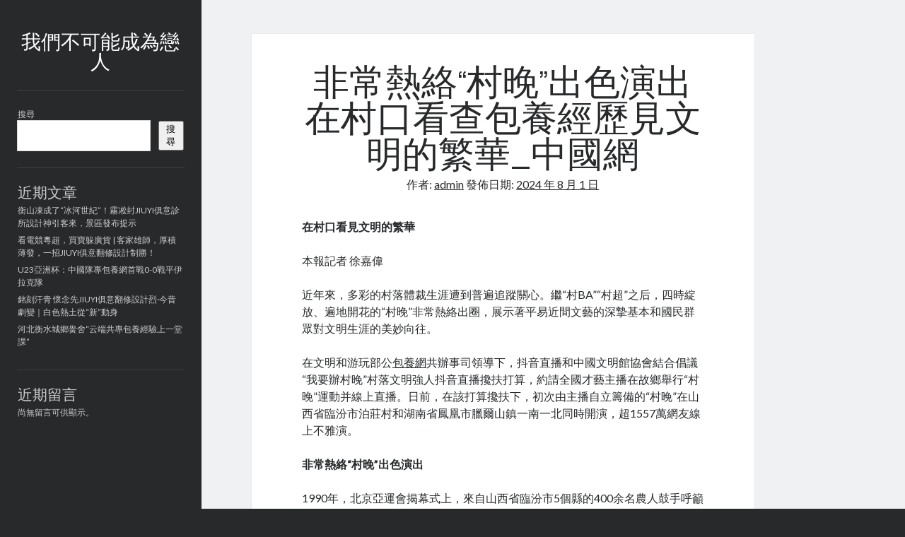

--- FILE ---
content_type: text/html; charset=UTF-8
request_url: https://gch.com.tw/%E9%9D%9E%E5%B8%B8%E7%86%B1%E7%B5%A1%E6%9D%91%E6%99%9A%E5%87%BA%E8%89%B2%E6%BC%94%E5%87%BA-%E5%9C%A8%E6%9D%91%E5%8F%A3%E7%9C%8B%E6%9F%A5%E5%8C%85%E9%A4%8A%E7%B6%93%E6%AD%B7%E8%A6%8B/
body_size: 47982
content:
<!DOCTYPE html>

<html lang="zh-TW">

<head>
	<title>非常熱絡“村晚”出色演出 在村口看查包養經歷見文明的繁華_中國網 &#8211; 我們不可能成為戀人</title>
<meta name='robots' content='max-image-preview:large' />
<meta charset="UTF-8" />
<meta name="viewport" content="width=device-width, initial-scale=1" />
<meta name="template" content="Author 1.56" />
<link rel='dns-prefetch' href='//fonts.googleapis.com' />
<link rel="alternate" type="application/rss+xml" title="訂閱《我們不可能成為戀人》&raquo; 資訊提供" href="https://gch.com.tw/feed/" />
<link rel="alternate" type="application/rss+xml" title="訂閱《我們不可能成為戀人》&raquo; 留言的資訊提供" href="https://gch.com.tw/comments/feed/" />
<link rel="alternate" type="application/rss+xml" title="訂閱《我們不可能成為戀人 》&raquo;〈非常熱絡“村晚”出色演出 在村口看查包養經歷見文明的繁華_中國網〉留言的資訊提供" href="https://gch.com.tw/%e9%9d%9e%e5%b8%b8%e7%86%b1%e7%b5%a1%e6%9d%91%e6%99%9a%e5%87%ba%e8%89%b2%e6%bc%94%e5%87%ba-%e5%9c%a8%e6%9d%91%e5%8f%a3%e7%9c%8b%e6%9f%a5%e5%8c%85%e9%a4%8a%e7%b6%93%e6%ad%b7%e8%a6%8b/feed/" />
<link rel="alternate" title="oEmbed (JSON)" type="application/json+oembed" href="https://gch.com.tw/wp-json/oembed/1.0/embed?url=https%3A%2F%2Fgch.com.tw%2F%25e9%259d%259e%25e5%25b8%25b8%25e7%2586%25b1%25e7%25b5%25a1%25e6%259d%2591%25e6%2599%259a%25e5%2587%25ba%25e8%2589%25b2%25e6%25bc%2594%25e5%2587%25ba-%25e5%259c%25a8%25e6%259d%2591%25e5%258f%25a3%25e7%259c%258b%25e6%259f%25a5%25e5%258c%2585%25e9%25a4%258a%25e7%25b6%2593%25e6%25ad%25b7%25e8%25a6%258b%2F" />
<link rel="alternate" title="oEmbed (XML)" type="text/xml+oembed" href="https://gch.com.tw/wp-json/oembed/1.0/embed?url=https%3A%2F%2Fgch.com.tw%2F%25e9%259d%259e%25e5%25b8%25b8%25e7%2586%25b1%25e7%25b5%25a1%25e6%259d%2591%25e6%2599%259a%25e5%2587%25ba%25e8%2589%25b2%25e6%25bc%2594%25e5%2587%25ba-%25e5%259c%25a8%25e6%259d%2591%25e5%258f%25a3%25e7%259c%258b%25e6%259f%25a5%25e5%258c%2585%25e9%25a4%258a%25e7%25b6%2593%25e6%25ad%25b7%25e8%25a6%258b%2F&#038;format=xml" />
<style id='wp-img-auto-sizes-contain-inline-css' type='text/css'>
img:is([sizes=auto i],[sizes^="auto," i]){contain-intrinsic-size:3000px 1500px}
/*# sourceURL=wp-img-auto-sizes-contain-inline-css */
</style>
<style id='wp-emoji-styles-inline-css' type='text/css'>

	img.wp-smiley, img.emoji {
		display: inline !important;
		border: none !important;
		box-shadow: none !important;
		height: 1em !important;
		width: 1em !important;
		margin: 0 0.07em !important;
		vertical-align: -0.1em !important;
		background: none !important;
		padding: 0 !important;
	}
/*# sourceURL=wp-emoji-styles-inline-css */
</style>
<style id='wp-block-library-inline-css' type='text/css'>
:root{--wp-block-synced-color:#7a00df;--wp-block-synced-color--rgb:122,0,223;--wp-bound-block-color:var(--wp-block-synced-color);--wp-editor-canvas-background:#ddd;--wp-admin-theme-color:#007cba;--wp-admin-theme-color--rgb:0,124,186;--wp-admin-theme-color-darker-10:#006ba1;--wp-admin-theme-color-darker-10--rgb:0,107,160.5;--wp-admin-theme-color-darker-20:#005a87;--wp-admin-theme-color-darker-20--rgb:0,90,135;--wp-admin-border-width-focus:2px}@media (min-resolution:192dpi){:root{--wp-admin-border-width-focus:1.5px}}.wp-element-button{cursor:pointer}:root .has-very-light-gray-background-color{background-color:#eee}:root .has-very-dark-gray-background-color{background-color:#313131}:root .has-very-light-gray-color{color:#eee}:root .has-very-dark-gray-color{color:#313131}:root .has-vivid-green-cyan-to-vivid-cyan-blue-gradient-background{background:linear-gradient(135deg,#00d084,#0693e3)}:root .has-purple-crush-gradient-background{background:linear-gradient(135deg,#34e2e4,#4721fb 50%,#ab1dfe)}:root .has-hazy-dawn-gradient-background{background:linear-gradient(135deg,#faaca8,#dad0ec)}:root .has-subdued-olive-gradient-background{background:linear-gradient(135deg,#fafae1,#67a671)}:root .has-atomic-cream-gradient-background{background:linear-gradient(135deg,#fdd79a,#004a59)}:root .has-nightshade-gradient-background{background:linear-gradient(135deg,#330968,#31cdcf)}:root .has-midnight-gradient-background{background:linear-gradient(135deg,#020381,#2874fc)}:root{--wp--preset--font-size--normal:16px;--wp--preset--font-size--huge:42px}.has-regular-font-size{font-size:1em}.has-larger-font-size{font-size:2.625em}.has-normal-font-size{font-size:var(--wp--preset--font-size--normal)}.has-huge-font-size{font-size:var(--wp--preset--font-size--huge)}.has-text-align-center{text-align:center}.has-text-align-left{text-align:left}.has-text-align-right{text-align:right}.has-fit-text{white-space:nowrap!important}#end-resizable-editor-section{display:none}.aligncenter{clear:both}.items-justified-left{justify-content:flex-start}.items-justified-center{justify-content:center}.items-justified-right{justify-content:flex-end}.items-justified-space-between{justify-content:space-between}.screen-reader-text{border:0;clip-path:inset(50%);height:1px;margin:-1px;overflow:hidden;padding:0;position:absolute;width:1px;word-wrap:normal!important}.screen-reader-text:focus{background-color:#ddd;clip-path:none;color:#444;display:block;font-size:1em;height:auto;left:5px;line-height:normal;padding:15px 23px 14px;text-decoration:none;top:5px;width:auto;z-index:100000}html :where(.has-border-color){border-style:solid}html :where([style*=border-top-color]){border-top-style:solid}html :where([style*=border-right-color]){border-right-style:solid}html :where([style*=border-bottom-color]){border-bottom-style:solid}html :where([style*=border-left-color]){border-left-style:solid}html :where([style*=border-width]){border-style:solid}html :where([style*=border-top-width]){border-top-style:solid}html :where([style*=border-right-width]){border-right-style:solid}html :where([style*=border-bottom-width]){border-bottom-style:solid}html :where([style*=border-left-width]){border-left-style:solid}html :where(img[class*=wp-image-]){height:auto;max-width:100%}:where(figure){margin:0 0 1em}html :where(.is-position-sticky){--wp-admin--admin-bar--position-offset:var(--wp-admin--admin-bar--height,0px)}@media screen and (max-width:600px){html :where(.is-position-sticky){--wp-admin--admin-bar--position-offset:0px}}

/*# sourceURL=wp-block-library-inline-css */
</style><style id='wp-block-heading-inline-css' type='text/css'>
h1:where(.wp-block-heading).has-background,h2:where(.wp-block-heading).has-background,h3:where(.wp-block-heading).has-background,h4:where(.wp-block-heading).has-background,h5:where(.wp-block-heading).has-background,h6:where(.wp-block-heading).has-background{padding:1.25em 2.375em}h1.has-text-align-left[style*=writing-mode]:where([style*=vertical-lr]),h1.has-text-align-right[style*=writing-mode]:where([style*=vertical-rl]),h2.has-text-align-left[style*=writing-mode]:where([style*=vertical-lr]),h2.has-text-align-right[style*=writing-mode]:where([style*=vertical-rl]),h3.has-text-align-left[style*=writing-mode]:where([style*=vertical-lr]),h3.has-text-align-right[style*=writing-mode]:where([style*=vertical-rl]),h4.has-text-align-left[style*=writing-mode]:where([style*=vertical-lr]),h4.has-text-align-right[style*=writing-mode]:where([style*=vertical-rl]),h5.has-text-align-left[style*=writing-mode]:where([style*=vertical-lr]),h5.has-text-align-right[style*=writing-mode]:where([style*=vertical-rl]),h6.has-text-align-left[style*=writing-mode]:where([style*=vertical-lr]),h6.has-text-align-right[style*=writing-mode]:where([style*=vertical-rl]){rotate:180deg}
/*# sourceURL=https://gch.com.tw/wp-includes/blocks/heading/style.min.css */
</style>
<style id='wp-block-latest-comments-inline-css' type='text/css'>
ol.wp-block-latest-comments{box-sizing:border-box;margin-left:0}:where(.wp-block-latest-comments:not([style*=line-height] .wp-block-latest-comments__comment)){line-height:1.1}:where(.wp-block-latest-comments:not([style*=line-height] .wp-block-latest-comments__comment-excerpt p)){line-height:1.8}.has-dates :where(.wp-block-latest-comments:not([style*=line-height])),.has-excerpts :where(.wp-block-latest-comments:not([style*=line-height])){line-height:1.5}.wp-block-latest-comments .wp-block-latest-comments{padding-left:0}.wp-block-latest-comments__comment{list-style:none;margin-bottom:1em}.has-avatars .wp-block-latest-comments__comment{list-style:none;min-height:2.25em}.has-avatars .wp-block-latest-comments__comment .wp-block-latest-comments__comment-excerpt,.has-avatars .wp-block-latest-comments__comment .wp-block-latest-comments__comment-meta{margin-left:3.25em}.wp-block-latest-comments__comment-excerpt p{font-size:.875em;margin:.36em 0 1.4em}.wp-block-latest-comments__comment-date{display:block;font-size:.75em}.wp-block-latest-comments .avatar,.wp-block-latest-comments__comment-avatar{border-radius:1.5em;display:block;float:left;height:2.5em;margin-right:.75em;width:2.5em}.wp-block-latest-comments[class*=-font-size] a,.wp-block-latest-comments[style*=font-size] a{font-size:inherit}
/*# sourceURL=https://gch.com.tw/wp-includes/blocks/latest-comments/style.min.css */
</style>
<style id='wp-block-latest-posts-inline-css' type='text/css'>
.wp-block-latest-posts{box-sizing:border-box}.wp-block-latest-posts.alignleft{margin-right:2em}.wp-block-latest-posts.alignright{margin-left:2em}.wp-block-latest-posts.wp-block-latest-posts__list{list-style:none}.wp-block-latest-posts.wp-block-latest-posts__list li{clear:both;overflow-wrap:break-word}.wp-block-latest-posts.is-grid{display:flex;flex-wrap:wrap}.wp-block-latest-posts.is-grid li{margin:0 1.25em 1.25em 0;width:100%}@media (min-width:600px){.wp-block-latest-posts.columns-2 li{width:calc(50% - .625em)}.wp-block-latest-posts.columns-2 li:nth-child(2n){margin-right:0}.wp-block-latest-posts.columns-3 li{width:calc(33.33333% - .83333em)}.wp-block-latest-posts.columns-3 li:nth-child(3n){margin-right:0}.wp-block-latest-posts.columns-4 li{width:calc(25% - .9375em)}.wp-block-latest-posts.columns-4 li:nth-child(4n){margin-right:0}.wp-block-latest-posts.columns-5 li{width:calc(20% - 1em)}.wp-block-latest-posts.columns-5 li:nth-child(5n){margin-right:0}.wp-block-latest-posts.columns-6 li{width:calc(16.66667% - 1.04167em)}.wp-block-latest-posts.columns-6 li:nth-child(6n){margin-right:0}}:root :where(.wp-block-latest-posts.is-grid){padding:0}:root :where(.wp-block-latest-posts.wp-block-latest-posts__list){padding-left:0}.wp-block-latest-posts__post-author,.wp-block-latest-posts__post-date{display:block;font-size:.8125em}.wp-block-latest-posts__post-excerpt,.wp-block-latest-posts__post-full-content{margin-bottom:1em;margin-top:.5em}.wp-block-latest-posts__featured-image a{display:inline-block}.wp-block-latest-posts__featured-image img{height:auto;max-width:100%;width:auto}.wp-block-latest-posts__featured-image.alignleft{float:left;margin-right:1em}.wp-block-latest-posts__featured-image.alignright{float:right;margin-left:1em}.wp-block-latest-posts__featured-image.aligncenter{margin-bottom:1em;text-align:center}
/*# sourceURL=https://gch.com.tw/wp-includes/blocks/latest-posts/style.min.css */
</style>
<style id='wp-block-search-inline-css' type='text/css'>
.wp-block-search__button{margin-left:10px;word-break:normal}.wp-block-search__button.has-icon{line-height:0}.wp-block-search__button svg{height:1.25em;min-height:24px;min-width:24px;width:1.25em;fill:currentColor;vertical-align:text-bottom}:where(.wp-block-search__button){border:1px solid #ccc;padding:6px 10px}.wp-block-search__inside-wrapper{display:flex;flex:auto;flex-wrap:nowrap;max-width:100%}.wp-block-search__label{width:100%}.wp-block-search.wp-block-search__button-only .wp-block-search__button{box-sizing:border-box;display:flex;flex-shrink:0;justify-content:center;margin-left:0;max-width:100%}.wp-block-search.wp-block-search__button-only .wp-block-search__inside-wrapper{min-width:0!important;transition-property:width}.wp-block-search.wp-block-search__button-only .wp-block-search__input{flex-basis:100%;transition-duration:.3s}.wp-block-search.wp-block-search__button-only.wp-block-search__searchfield-hidden,.wp-block-search.wp-block-search__button-only.wp-block-search__searchfield-hidden .wp-block-search__inside-wrapper{overflow:hidden}.wp-block-search.wp-block-search__button-only.wp-block-search__searchfield-hidden .wp-block-search__input{border-left-width:0!important;border-right-width:0!important;flex-basis:0;flex-grow:0;margin:0;min-width:0!important;padding-left:0!important;padding-right:0!important;width:0!important}:where(.wp-block-search__input){appearance:none;border:1px solid #949494;flex-grow:1;font-family:inherit;font-size:inherit;font-style:inherit;font-weight:inherit;letter-spacing:inherit;line-height:inherit;margin-left:0;margin-right:0;min-width:3rem;padding:8px;text-decoration:unset!important;text-transform:inherit}:where(.wp-block-search__button-inside .wp-block-search__inside-wrapper){background-color:#fff;border:1px solid #949494;box-sizing:border-box;padding:4px}:where(.wp-block-search__button-inside .wp-block-search__inside-wrapper) .wp-block-search__input{border:none;border-radius:0;padding:0 4px}:where(.wp-block-search__button-inside .wp-block-search__inside-wrapper) .wp-block-search__input:focus{outline:none}:where(.wp-block-search__button-inside .wp-block-search__inside-wrapper) :where(.wp-block-search__button){padding:4px 8px}.wp-block-search.aligncenter .wp-block-search__inside-wrapper{margin:auto}.wp-block[data-align=right] .wp-block-search.wp-block-search__button-only .wp-block-search__inside-wrapper{float:right}
/*# sourceURL=https://gch.com.tw/wp-includes/blocks/search/style.min.css */
</style>
<style id='wp-block-group-inline-css' type='text/css'>
.wp-block-group{box-sizing:border-box}:where(.wp-block-group.wp-block-group-is-layout-constrained){position:relative}
/*# sourceURL=https://gch.com.tw/wp-includes/blocks/group/style.min.css */
</style>
<style id='global-styles-inline-css' type='text/css'>
:root{--wp--preset--aspect-ratio--square: 1;--wp--preset--aspect-ratio--4-3: 4/3;--wp--preset--aspect-ratio--3-4: 3/4;--wp--preset--aspect-ratio--3-2: 3/2;--wp--preset--aspect-ratio--2-3: 2/3;--wp--preset--aspect-ratio--16-9: 16/9;--wp--preset--aspect-ratio--9-16: 9/16;--wp--preset--color--black: #000000;--wp--preset--color--cyan-bluish-gray: #abb8c3;--wp--preset--color--white: #ffffff;--wp--preset--color--pale-pink: #f78da7;--wp--preset--color--vivid-red: #cf2e2e;--wp--preset--color--luminous-vivid-orange: #ff6900;--wp--preset--color--luminous-vivid-amber: #fcb900;--wp--preset--color--light-green-cyan: #7bdcb5;--wp--preset--color--vivid-green-cyan: #00d084;--wp--preset--color--pale-cyan-blue: #8ed1fc;--wp--preset--color--vivid-cyan-blue: #0693e3;--wp--preset--color--vivid-purple: #9b51e0;--wp--preset--gradient--vivid-cyan-blue-to-vivid-purple: linear-gradient(135deg,rgb(6,147,227) 0%,rgb(155,81,224) 100%);--wp--preset--gradient--light-green-cyan-to-vivid-green-cyan: linear-gradient(135deg,rgb(122,220,180) 0%,rgb(0,208,130) 100%);--wp--preset--gradient--luminous-vivid-amber-to-luminous-vivid-orange: linear-gradient(135deg,rgb(252,185,0) 0%,rgb(255,105,0) 100%);--wp--preset--gradient--luminous-vivid-orange-to-vivid-red: linear-gradient(135deg,rgb(255,105,0) 0%,rgb(207,46,46) 100%);--wp--preset--gradient--very-light-gray-to-cyan-bluish-gray: linear-gradient(135deg,rgb(238,238,238) 0%,rgb(169,184,195) 100%);--wp--preset--gradient--cool-to-warm-spectrum: linear-gradient(135deg,rgb(74,234,220) 0%,rgb(151,120,209) 20%,rgb(207,42,186) 40%,rgb(238,44,130) 60%,rgb(251,105,98) 80%,rgb(254,248,76) 100%);--wp--preset--gradient--blush-light-purple: linear-gradient(135deg,rgb(255,206,236) 0%,rgb(152,150,240) 100%);--wp--preset--gradient--blush-bordeaux: linear-gradient(135deg,rgb(254,205,165) 0%,rgb(254,45,45) 50%,rgb(107,0,62) 100%);--wp--preset--gradient--luminous-dusk: linear-gradient(135deg,rgb(255,203,112) 0%,rgb(199,81,192) 50%,rgb(65,88,208) 100%);--wp--preset--gradient--pale-ocean: linear-gradient(135deg,rgb(255,245,203) 0%,rgb(182,227,212) 50%,rgb(51,167,181) 100%);--wp--preset--gradient--electric-grass: linear-gradient(135deg,rgb(202,248,128) 0%,rgb(113,206,126) 100%);--wp--preset--gradient--midnight: linear-gradient(135deg,rgb(2,3,129) 0%,rgb(40,116,252) 100%);--wp--preset--font-size--small: 12px;--wp--preset--font-size--medium: 20px;--wp--preset--font-size--large: 21px;--wp--preset--font-size--x-large: 42px;--wp--preset--font-size--regular: 16px;--wp--preset--font-size--larger: 37px;--wp--preset--spacing--20: 0.44rem;--wp--preset--spacing--30: 0.67rem;--wp--preset--spacing--40: 1rem;--wp--preset--spacing--50: 1.5rem;--wp--preset--spacing--60: 2.25rem;--wp--preset--spacing--70: 3.38rem;--wp--preset--spacing--80: 5.06rem;--wp--preset--shadow--natural: 6px 6px 9px rgba(0, 0, 0, 0.2);--wp--preset--shadow--deep: 12px 12px 50px rgba(0, 0, 0, 0.4);--wp--preset--shadow--sharp: 6px 6px 0px rgba(0, 0, 0, 0.2);--wp--preset--shadow--outlined: 6px 6px 0px -3px rgb(255, 255, 255), 6px 6px rgb(0, 0, 0);--wp--preset--shadow--crisp: 6px 6px 0px rgb(0, 0, 0);}:where(.is-layout-flex){gap: 0.5em;}:where(.is-layout-grid){gap: 0.5em;}body .is-layout-flex{display: flex;}.is-layout-flex{flex-wrap: wrap;align-items: center;}.is-layout-flex > :is(*, div){margin: 0;}body .is-layout-grid{display: grid;}.is-layout-grid > :is(*, div){margin: 0;}:where(.wp-block-columns.is-layout-flex){gap: 2em;}:where(.wp-block-columns.is-layout-grid){gap: 2em;}:where(.wp-block-post-template.is-layout-flex){gap: 1.25em;}:where(.wp-block-post-template.is-layout-grid){gap: 1.25em;}.has-black-color{color: var(--wp--preset--color--black) !important;}.has-cyan-bluish-gray-color{color: var(--wp--preset--color--cyan-bluish-gray) !important;}.has-white-color{color: var(--wp--preset--color--white) !important;}.has-pale-pink-color{color: var(--wp--preset--color--pale-pink) !important;}.has-vivid-red-color{color: var(--wp--preset--color--vivid-red) !important;}.has-luminous-vivid-orange-color{color: var(--wp--preset--color--luminous-vivid-orange) !important;}.has-luminous-vivid-amber-color{color: var(--wp--preset--color--luminous-vivid-amber) !important;}.has-light-green-cyan-color{color: var(--wp--preset--color--light-green-cyan) !important;}.has-vivid-green-cyan-color{color: var(--wp--preset--color--vivid-green-cyan) !important;}.has-pale-cyan-blue-color{color: var(--wp--preset--color--pale-cyan-blue) !important;}.has-vivid-cyan-blue-color{color: var(--wp--preset--color--vivid-cyan-blue) !important;}.has-vivid-purple-color{color: var(--wp--preset--color--vivid-purple) !important;}.has-black-background-color{background-color: var(--wp--preset--color--black) !important;}.has-cyan-bluish-gray-background-color{background-color: var(--wp--preset--color--cyan-bluish-gray) !important;}.has-white-background-color{background-color: var(--wp--preset--color--white) !important;}.has-pale-pink-background-color{background-color: var(--wp--preset--color--pale-pink) !important;}.has-vivid-red-background-color{background-color: var(--wp--preset--color--vivid-red) !important;}.has-luminous-vivid-orange-background-color{background-color: var(--wp--preset--color--luminous-vivid-orange) !important;}.has-luminous-vivid-amber-background-color{background-color: var(--wp--preset--color--luminous-vivid-amber) !important;}.has-light-green-cyan-background-color{background-color: var(--wp--preset--color--light-green-cyan) !important;}.has-vivid-green-cyan-background-color{background-color: var(--wp--preset--color--vivid-green-cyan) !important;}.has-pale-cyan-blue-background-color{background-color: var(--wp--preset--color--pale-cyan-blue) !important;}.has-vivid-cyan-blue-background-color{background-color: var(--wp--preset--color--vivid-cyan-blue) !important;}.has-vivid-purple-background-color{background-color: var(--wp--preset--color--vivid-purple) !important;}.has-black-border-color{border-color: var(--wp--preset--color--black) !important;}.has-cyan-bluish-gray-border-color{border-color: var(--wp--preset--color--cyan-bluish-gray) !important;}.has-white-border-color{border-color: var(--wp--preset--color--white) !important;}.has-pale-pink-border-color{border-color: var(--wp--preset--color--pale-pink) !important;}.has-vivid-red-border-color{border-color: var(--wp--preset--color--vivid-red) !important;}.has-luminous-vivid-orange-border-color{border-color: var(--wp--preset--color--luminous-vivid-orange) !important;}.has-luminous-vivid-amber-border-color{border-color: var(--wp--preset--color--luminous-vivid-amber) !important;}.has-light-green-cyan-border-color{border-color: var(--wp--preset--color--light-green-cyan) !important;}.has-vivid-green-cyan-border-color{border-color: var(--wp--preset--color--vivid-green-cyan) !important;}.has-pale-cyan-blue-border-color{border-color: var(--wp--preset--color--pale-cyan-blue) !important;}.has-vivid-cyan-blue-border-color{border-color: var(--wp--preset--color--vivid-cyan-blue) !important;}.has-vivid-purple-border-color{border-color: var(--wp--preset--color--vivid-purple) !important;}.has-vivid-cyan-blue-to-vivid-purple-gradient-background{background: var(--wp--preset--gradient--vivid-cyan-blue-to-vivid-purple) !important;}.has-light-green-cyan-to-vivid-green-cyan-gradient-background{background: var(--wp--preset--gradient--light-green-cyan-to-vivid-green-cyan) !important;}.has-luminous-vivid-amber-to-luminous-vivid-orange-gradient-background{background: var(--wp--preset--gradient--luminous-vivid-amber-to-luminous-vivid-orange) !important;}.has-luminous-vivid-orange-to-vivid-red-gradient-background{background: var(--wp--preset--gradient--luminous-vivid-orange-to-vivid-red) !important;}.has-very-light-gray-to-cyan-bluish-gray-gradient-background{background: var(--wp--preset--gradient--very-light-gray-to-cyan-bluish-gray) !important;}.has-cool-to-warm-spectrum-gradient-background{background: var(--wp--preset--gradient--cool-to-warm-spectrum) !important;}.has-blush-light-purple-gradient-background{background: var(--wp--preset--gradient--blush-light-purple) !important;}.has-blush-bordeaux-gradient-background{background: var(--wp--preset--gradient--blush-bordeaux) !important;}.has-luminous-dusk-gradient-background{background: var(--wp--preset--gradient--luminous-dusk) !important;}.has-pale-ocean-gradient-background{background: var(--wp--preset--gradient--pale-ocean) !important;}.has-electric-grass-gradient-background{background: var(--wp--preset--gradient--electric-grass) !important;}.has-midnight-gradient-background{background: var(--wp--preset--gradient--midnight) !important;}.has-small-font-size{font-size: var(--wp--preset--font-size--small) !important;}.has-medium-font-size{font-size: var(--wp--preset--font-size--medium) !important;}.has-large-font-size{font-size: var(--wp--preset--font-size--large) !important;}.has-x-large-font-size{font-size: var(--wp--preset--font-size--x-large) !important;}
/*# sourceURL=global-styles-inline-css */
</style>

<style id='classic-theme-styles-inline-css' type='text/css'>
/*! This file is auto-generated */
.wp-block-button__link{color:#fff;background-color:#32373c;border-radius:9999px;box-shadow:none;text-decoration:none;padding:calc(.667em + 2px) calc(1.333em + 2px);font-size:1.125em}.wp-block-file__button{background:#32373c;color:#fff;text-decoration:none}
/*# sourceURL=/wp-includes/css/classic-themes.min.css */
</style>
<link rel='stylesheet' id='ct-author-google-fonts-css' href='//fonts.googleapis.com/css?family=Rokkitt%3A400%2C700%7CLato%3A400%2C700&#038;subset=latin%2Clatin-ext&#038;display=swap&#038;ver=6.9' type='text/css' media='all' />
<link rel='stylesheet' id='ct-author-font-awesome-css' href='https://gch.com.tw/wp-content/themes/author/assets/font-awesome/css/all.min.css?ver=6.9' type='text/css' media='all' />
<link rel='stylesheet' id='ct-author-style-css' href='https://gch.com.tw/wp-content/themes/author/style.css?ver=6.9' type='text/css' media='all' />
<script type="text/javascript" src="https://gch.com.tw/wp-includes/js/jquery/jquery.min.js?ver=3.7.1" id="jquery-core-js"></script>
<script type="text/javascript" src="https://gch.com.tw/wp-includes/js/jquery/jquery-migrate.min.js?ver=3.4.1" id="jquery-migrate-js"></script>
<link rel="https://api.w.org/" href="https://gch.com.tw/wp-json/" /><link rel="alternate" title="JSON" type="application/json" href="https://gch.com.tw/wp-json/wp/v2/posts/871" /><link rel="EditURI" type="application/rsd+xml" title="RSD" href="https://gch.com.tw/xmlrpc.php?rsd" />
<meta name="generator" content="WordPress 6.9" />
<link rel="canonical" href="https://gch.com.tw/%e9%9d%9e%e5%b8%b8%e7%86%b1%e7%b5%a1%e6%9d%91%e6%99%9a%e5%87%ba%e8%89%b2%e6%bc%94%e5%87%ba-%e5%9c%a8%e6%9d%91%e5%8f%a3%e7%9c%8b%e6%9f%a5%e5%8c%85%e9%a4%8a%e7%b6%93%e6%ad%b7%e8%a6%8b/" />
<link rel='shortlink' href='https://gch.com.tw/?p=871' />
</head>

<body id="author" class="wp-singular post-template-default single single-post postid-871 single-format-standard wp-theme-author singular singular-post singular-post-871">
			<a class="skip-content" href="#main">跳至主要內容</a>
		<div id="overflow-container" class="overflow-container">
			<div class="max-width">
				<div id="main-sidebar" class="main-sidebar">
																<header class="site-header" id="site-header" role="banner">
							<div id="title-container" class="title-container">
																<div class="container">
									<div id='site-title' class='site-title'><a href='https://gch.com.tw'>我們不可能成為戀人</a></div>																	</div>
							</div>
							<button id="toggle-navigation" class="toggle-navigation" aria-expanded="false">
								<span class="screen-reader-text">開啟主要選單</span>
								<i class="fas fa-bars"></i>
							</button>
														<div id="menu-primary" class="menu-container menu-primary" role="navigation">
	<div class="menu-unset"></div></div>						</header>
																<aside class="sidebar sidebar-primary" id="sidebar-primary" role="complementary">
		<h1 class="screen-reader-text">資訊欄</h1>
		<section id="block-2" class="widget widget_block widget_search"><form role="search" method="get" action="https://gch.com.tw/" class="wp-block-search__button-outside wp-block-search__text-button wp-block-search"    ><label class="wp-block-search__label" for="wp-block-search__input-1" >搜尋</label><div class="wp-block-search__inside-wrapper" ><input class="wp-block-search__input" id="wp-block-search__input-1" placeholder="" value="" type="search" name="s" required /><button aria-label="搜尋" class="wp-block-search__button wp-element-button" type="submit" >搜尋</button></div></form></section><section id="block-3" class="widget widget_block"><div class="wp-block-group"><div class="wp-block-group__inner-container is-layout-flow wp-block-group-is-layout-flow"><h2 class="wp-block-heading">近期文章</h2><ul class="wp-block-latest-posts__list wp-block-latest-posts"><li><a class="wp-block-latest-posts__post-title" href="https://gch.com.tw/%e8%a1%a1%e5%b1%b1%e5%87%8d%e6%88%90%e4%ba%86%e5%86%b0%e6%b2%b3%e4%b8%96%e7%b4%80%ef%bc%81%e9%9c%a7%e5%87%87%e5%b0%81jiuyi%e4%bf%b1%e6%84%8f%e8%a8%ba%e6%89%80%e8%a8%ad%e8%a8%88/">衡山凍成了“冰河世紀”！霧凇封JIUYI俱意診所設計神引客來，景區發布提示</a></li>
<li><a class="wp-block-latest-posts__post-title" href="https://gch.com.tw/%e7%9c%8b%e9%9b%bb%e7%ab%b6%e7%b2%b5%e8%b6%85%ef%bc%8c%e8%b2%b7%e5%af%b6%e8%ba%b2%e5%bb%a3%e8%b2%a8-%e5%ae%a2%e5%ae%b6%e9%9b%84%e5%b8%ab%ef%bc%8c%e5%8e%9a%e7%a9%8d%e8%96%84%e7%99%bc%ef%bc%8c/">看電競粵超，買寶躲廣貨 | 客家雄師，厚積薄發，一招JIUYI俱意翻修設計制勝！</a></li>
<li><a class="wp-block-latest-posts__post-title" href="https://gch.com.tw/u23%e4%ba%9e%e6%b4%b2%e6%9d%af%ef%bc%9a%e4%b8%ad%e5%9c%8b%e9%9a%8a%e5%b0%88%e5%8c%85%e9%a4%8a%e7%b6%b2%e9%a6%96%e6%88%b00-0%e6%88%b0%e5%b9%b3%e4%bc%8a%e6%8b%89%e5%85%8b%e9%9a%8a/">U23亞洲杯：中國隊專包養網首戰0-0戰平伊拉克隊</a></li>
<li><a class="wp-block-latest-posts__post-title" href="https://gch.com.tw/%e9%8a%98%e5%88%bb%e6%b1%97%e9%9d%92%e6%87%b7%e5%bf%b5%e5%85%88jiuyi%e4%bf%b1%e6%84%8f%e7%bf%bb%e4%bf%ae%e8%a8%ad%e8%a8%88%e7%83%88%c2%b7%e4%bb%8a%e6%98%94%e5%8a%87%e8%ae%8a%ef%bd%9c%e7%99%bd/">銘刻汗青&#032;懷念先JIUYI俱意翻修設計烈·今昔劇變｜白色熱土從“新”動身</a></li>
<li><a class="wp-block-latest-posts__post-title" href="https://gch.com.tw/%e6%b2%b3%e5%8c%97%e8%a1%a1%e6%b0%b4%e5%9f%8e%e9%84%89%e9%bb%8c%e8%88%8d%e4%ba%91%e7%ab%af%e5%85%b1%e5%b0%88%e5%8c%85%e9%a4%8a%e7%b6%93%e9%a9%97%e4%b8%8a%e4%b8%80%e5%a0%82%e8%aa%b2/">河北衡水城鄉黌舍“云端共專包養經驗上一堂課”</a></li>
</ul></div></div></section><section id="block-4" class="widget widget_block"><div class="wp-block-group"><div class="wp-block-group__inner-container is-layout-flow wp-block-group-is-layout-flow"><h2 class="wp-block-heading">近期留言</h2><div class="no-comments wp-block-latest-comments">尚無留言可供顯示。</div></div></div></section>	</aside>
									</div>
								<section id="main" class="main" role="main">
						<div id="loop-container" class="loop-container">
		<div class="post-871 post type-post status-publish format-standard hentry entry">
			<article>
		<div class='post-header'>
			<h1 class='post-title'>非常熱絡“村晚”出色演出 在村口看查包養經歷見文明的繁華_中國網</h1>
			<span class="post-meta">
	作者: <span class='author'><a href='https://gch.com.tw/author/admin/'>admin</a></span> 發佈日期: <span class='date'><a href='https://gch.com.tw/2024/08/'>2024 年 8 月 1 日</a></span></span>		</div>
		<div class="post-content">
						<p><strong>在村口看見文明的繁華</strong></p>
<p>本報記者 徐嘉偉</p>
<p>近年來，多彩的村落體裁生涯遭到普遍追蹤關心。繼“村BA”“村超”之后，四時綻放、遍地開花的“村晚”非常熱絡出圈，展示著平易近間文藝的深摯基本和國民群眾對文明生涯的美妙向往。</p>
<p>在文明和游玩部公<a href="https://sites.google.com/view/sugardaddy-story-share/">包養網</a>共辦事司領導下，抖音直播和中國文明館協會結合倡議“我要辦村晚”村落文明強人抖音直播攙扶打算，約請全國才藝主播在故鄉舉行“村晚”運動并線上直播。日前，在該打算攙扶下，初次由主播自立籌備的“村晚”在山西省臨汾市泊莊村和湖南省鳳凰市臘爾山鎮一南一北同時開演，超1557萬網友線上不雅演。</p>
<p><strong>非常熱絡“村晚”出色演出</strong></p>
<p>1990年，北京亞運會揭幕式上，來自山西省臨汾市5個縣的400余名農人鼓手呼籲著涌進場地中心，有張有弛、粗暴豪邁的鑼鼓聲讓晉南威風鑼鼓名揚全國。</p>
<p>鑼鼓，在臨汾有著深摯的群眾基本，簡直每個村都有本身的鑼鼓隊。在山西省威風鑼鼓代表性傳承人張勇的印象中，村落最熱烈的時辰，就是鑼鼓聲響起的時辰。</p>
<p>1978年誕生的張勇15歲開端進修晉南威風鑼鼓，前半生都在和鑼鼓打交道，新冠疫情時代才開端接觸直播。此刻他曾經擁有112萬粉絲。此次作為“村晚”組織者，他特意將表演地址定在位于村莊中間的泊莊年夜戲臺，這是他“人生中第一次摸鼓槌的處所”。在他看來，場地前提更好的舞臺有良多，但“村晚”就是要在村里演，讓村平易近們在村口就能享用此中。</p>
<p>成果也沒有讓張勇掃興，這場沒有任何聲光電後果加持的“村晚”吸引了三四百名村平易近離開現場不雅演。收場2個節目一過，直播間點贊就已衝破10萬。跟著《秦王點兵》《山君下山》《龍獅鬧村晚》等13個節目標接連演出，舞臺兩側底本留給演員高低臺的“空檔”都擠滿了不雅眾，還有村平易近在自家樓房的二樓“遠眺”。線上線下，大師共赴統一片歡躍。</p>
<p>在1000多公里外的湖南省鳳凰縣，由苗族樂隊“苗人三蠻”帶來的“我在故鄉‘蠻’好的”與這場“鼓聲里的臨汾”同步舉行。</p>
<p>“苗人三蠻”樂隊的“村晚<a href="https://twdaddyshare.org/">包養網比擬</a>”場地選在臘爾山鎮夯卡苗寨籃球場。他們說，故鄉對“苗人三蠻”的音樂創作有側重要意義，就像年夜樹要扎根堅實的地盤，他們的每首歌都離不開故鄉。這也是他們決議要在故鄉辦一場“村晚”的緣由。</p>
<p>當天，他們帶來了《甩粑粑》《年夜明》《阿三趕場記》等多首講述苗族生涯風俗的原創歌曲。直播間里，來自全國各地跨越780萬的抖音網友在線上不雅看了這場獨具特點的“村晚”，“湘西特點”“好歡樂”“惋惜不在現場”等彈幕不時刷過。</p>
<p><strong>村平易近成為表演配角</strong></p>
<p>“村晚”不只是把舞臺搭在村口，演員步隊更是要以村平易近為焦點。據清楚，這兩場“村晚”共有近200位村平易近介入表演。</p>
<p>表演前一天，臨汾和鳳凰縣一個下雪，一個下雨，天公仿佛不太作美。但村平易近演員們并沒有放松彩排，自覺清算場地，查對每一條表演細節，干勁實足，由於“這是屬于本身的嘉會”。榮幸的是，兩地的氣象在正式表演前都好了起來，“村晚”照常停止。</p>
<p>“我在微信群里收回約請后，很快就收到了跨越300名鼓友的積極報名。”張勇說，綜合表演節目多少數字和人數範圍的斟酌，不得不“獲咎”很多多少鼓友，只能請他們在<a href="https://twdaddyshare.org/">包養網</a>線上支撐。</p>
<p>在“鼓<a href="https://sites.google.com/view/sugardaddy-story-share/">包養網排名</a>聲里的臨汾”現場的扮演步隊中，年紀最小的8歲，最年夜的77歲。此中，傳統威風鑼鼓《亂撕麻》的扮演步隊——曾取得中公民間文藝山花獎的洪洞縣威風鑼鼓研討會非分特別惹人注視。此次，19名來自洪洞縣威風鑼鼓研討會的平易近間鑼鼓藝人離開現場，他們均勻年紀跨越了60<a href="https://blog-tw.net/Sugar/">包養網比擬</a>歲。66歲的會長程北成是這一鑼鼓節目標“總批示”。</p>
<p>“威風鑼鼓，就是我們老一輩身下流淌的血液。”程北成進修傳承鑼鼓50年，碰到了良多坎坷，一直苦守不移。此次“村晚”他等待已久，他還想帶隊里的“老頭們”登上更多舞臺，“打”出更多的威風。</p>
<p>“苗人三蠻”籌備的“村晚”中，除了他們本身，臘爾山奪西村村平易近苗鼓隊、龍明芳金鳳凰苗歌隊、臘爾山賀村村平易近跳舞隊等村平易近文明步隊也積極介入此中。此外，《舞獅》扮演的成員來自四周的兩林鄉代高村和叭果村，《群舞》的扮演者是7位來自臘爾山賀村的寶媽，《苗族艷服》的扮演者是從4歲到60歲的兩林鄉代高村村平易近，《幺妹住在十三寨》的演唱者是特意告假從浙江臺州趕回來的00后美容師唐金鳳……大師看到“苗人三蠻”張貼在鎮上的“村晚”節目征集單后，紛紜報名，并用多個周末時光停止節目彩排，只為向線上線下的不雅眾浮現出最好的節目後果，展現苗族文明的奇特風度。</p>
<p>“演起來最基礎沒有難度，由於這就是我們的生涯。”介入表演的唐翠是一位全職母親，日常平凡愛好跳廣場舞，此次“村晚”，她戰爭時舞蹈的幾個姐妹穿戴平易近族衣飾，走上了舞臺，表演前一天早晨，她“高興得睡不著”。</p>
<p><strong>傳承推行處所文明</strong></p>
<p>比起傳佈數據的亮眼，更讓人覺得欣喜的是“村晚”背后所表現出的文明傳承。</p>
<p>“我在故鄉‘蠻’好的”收場曲是“苗人三蠻”的原創作品《甩粑粑》，這是一首依據湘西當地搬新房到梁上甩糍粑送福的風俗創作而成的歌曲。歌曲開頭，樂隊成員在“村晚”現場甩起了糍粑。</p>
<p>隨后，“苗人三蠻”又演唱了講述本地通俗青年生涯的《年夜明》、先容苗族青年男女表達傾慕的特點風俗的《阿三趕場記》等歌曲。在苗族音樂之外，苗族衣飾、苗族跳舞、苗族腰鼓、苗族舞獅等一系列元素，都向不雅眾縱情地展現苗族文明的秀美多彩。</p>
<p>表演正酣時，“苗人三蠻”還和張勇停止了一場連麥PK。在這場“隔空商討”中，“苗人三蠻”和本地兒童一路演唱了改編自苗寨兒歌的原創歌曲《秋》；張勇則吹奏了一首展示李世平易近在臨汾練兵壯闊排場的經典鑼鼓曲牌《秦王點兵》。“這鼓打出了萬馬奔跑的陣仗。”“這首《秋》讓我一秒回到童年。”網友紛紜在直播間點贊、留言，表達對兩田主播和傳統文明的愛好與支撐。</p>
<p>和“苗人三蠻”一樣，張勇也一向努力于故鄉文明的維護與傳承。2008年以來，張勇曾經走過300多個村落，搜集、記載了1500多首鑼鼓曲牌。此次“村晚”中，張勇既設定了傳統曲目扮演，還立異編排了簸箕節拍、古代風行音樂伴奏等“新名堂”。</p>
<p>簸箕里放上黃豆，聯合“搖”“簸”“篩”“掂”“壘”的稼穡舉措，節拍、聲調天然流利。張勇告知記者，《簸箕節拍》這個節目標靈感起源于1年多前的一次采風，后來他和同鄉們一路創作了一段簸箕錄像，在抖音有1億多曝光，吸引了很多多少人來合拍吹奏，“本來用于收割口糧的東西釀成了樂器，奏出屬于鄉村的天籟之音”，這讓他很有成績感。</p>
<p>為了“村晚”，他和同鄉們從頭改編了一段新的簸箕音樂，參加嗩吶和鼓，吹奏了《男兒當自強》《孤勇者》《we will rock you》3首分歧作風的音樂，將現場的氛圍推向了飛騰。“做傳統文明的人，在情勢上必定不克不及猛攻‘傳統’。”張勇說，他一向在測驗考試將今世審美與傳統文明相聯合，為威風鑼鼓找到新的成長標的目的。</p>
<p>藝術情勢立異成長，文明藝人秀士代出。張勇的“徒孫”樂樂是“村晚”現場年紀最小的女孩，也是《山君下山》節目中的“領頭虎”。在樂樂之外，現場還有一位五六歲的小男孩參加鑼鼓步隊傍邊，成為表演的不測之喜。在張勇看來，鑼鼓不分男女，不分老小，只需有人敲鑼鼓，就是對鑼鼓最好的傳承。</p>
<p>在抖音平臺上，像張勇、“苗人三蠻”一樣自覺在故鄉準備“村晚”表演的才藝主播還有良多。數據顯示，2022年12月至2023年12月時代，約5000場“村晚”主題直播在抖音演出，累計不雅看人數達2297萬，相當于均勻天天有13場“村晚”直播，場均不雅眾超4500人。</p>
<p>主播辦“村晚”，一方面有助于豐盛村落精力文明生涯，另一方面也讓處所特點藝術扮演經由過程直播被更多網友追蹤關心，助力文明傳承成長。抖音直播相干擔任人表現，抖音將與中國文明館協會一道，激勵更多主播成為“村晚”倡議人，讓他們成為豐盛村落文明生涯的主要介入者。</p>
<p>據悉，1月中旬，“我要辦村晚”村落文明強人抖音直播攙扶打算曾經在抖音平臺正式上線。報名勝利的優質“村晚”直播內在的事務及優良“村晚”主播，將無機會取得流量攙扶、運營培訓等資本以及抖音直播結合中國文明館協會頒布的“我要辦村晚”優良主播聲譽稱號。（國民日報海內版）</p>
					</div>
					</article>
		<nav class="further-reading">
	<div class="previous">
		<span>上一篇文章</span>
		<a href="https://gch.com.tw/%e7%82%ba%e4%ba%ba%e9%a1%9e%e6%88%90%e9%95%b7%e6%8f%90%e9%ab%98%e6%9c%83%e8%81%9a%e6%96%87%e6%98%8e%e6%b0%a3%e5%8a%9b-%e8%a9%a2%e4%b9%9d%e5%ae%ae%e6%a0%bc%e8%a6%8b%e8%ad%89-%e4%b8%ad%e5%9c%8b/" rel="prev">為人類成長提高會聚文明氣力 -詢九宮格見證 中國軍網</a>	</div>
	<div class="next">
		<span>下一篇文章</span>
		<a href="https://gch.com.tw/%e4%b8%ad%e9%9d%9e%e4%b8%80%e8%b5%b7%e9%85%8d%e5%90%88%e8%ab%96%e5%a3%87%e7%ac%ac%e5%8d%81%e5%85%ad%e5%b1%86%e9%ab%98%e5%ae%98%e6%9c%83%e5%9c%a8%e5%8c%97%e4%ba%ac%e8%88%89%e9%97%96%e4%b9%9d%e5%ae%ae/" rel="next">中非一起配合論壇第十六屆高官會在北京舉闖九宮格時租辦 &#8211; 中國軍網</a>	</div>
</nav>		<section id="comments" class="comments">
		<div class="comments-number">
			<h2>
				搶先發佈留言			</h2>
		</div>
		<ol class="comment-list">
					</ol>
					<div id="respond" class="comment-respond">
		<h3 id="reply-title" class="comment-reply-title">發佈留言 <small><a rel="nofollow" id="cancel-comment-reply-link" href="/%E9%9D%9E%E5%B8%B8%E7%86%B1%E7%B5%A1%E6%9D%91%E6%99%9A%E5%87%BA%E8%89%B2%E6%BC%94%E5%87%BA-%E5%9C%A8%E6%9D%91%E5%8F%A3%E7%9C%8B%E6%9F%A5%E5%8C%85%E9%A4%8A%E7%B6%93%E6%AD%B7%E8%A6%8B/#respond" style="display:none;">取消回覆</a></small></h3><form action="https://gch.com.tw/wp-comments-post.php" method="post" id="commentform" class="comment-form"><p class="comment-notes"><span id="email-notes">發佈留言必須填寫的電子郵件地址不會公開。</span> <span class="required-field-message">必填欄位標示為 <span class="required">*</span></span></p><p class="comment-form-comment">
	            <label for="comment">留言內容</label>
	            <textarea required id="comment" name="comment" cols="45" rows="8" aria-required="true"></textarea>
	        </p><p class="comment-form-author">
	            <label for="author">姓名*</label>
	            <input id="author" name="author" type="text" value="" size="30" aria-required='true' />
	        </p>
<p class="comment-form-email">
	            <label for="email">電子郵件地址*</label>
	            <input id="email" name="email" type="email" value="" size="30" aria-required='true' />
	        </p>
<p class="comment-form-url">
	            <label for="url">網站網址</label>
	            <input id="url" name="url" type="url" value="" size="30" />
	            </p>
<p class="comment-form-cookies-consent"><input id="wp-comment-cookies-consent" name="wp-comment-cookies-consent" type="checkbox" value="yes" /> <label for="wp-comment-cookies-consent">在<strong>瀏覽器</strong>中儲存顯示名稱、電子郵件地址及個人網站網址，以供下次發佈留言時使用。</label></p>
<p class="form-submit"><input name="submit" type="submit" id="submit" class="submit" value="發佈留言" /> <input type='hidden' name='comment_post_ID' value='871' id='comment_post_ID' />
<input type='hidden' name='comment_parent' id='comment_parent' value='0' />
</p></form>	</div><!-- #respond -->
		</section>
	</div>	</div>
</section><!-- .main -->
    <footer class="site-footer" role="contentinfo">
                <div class="design-credit">
            <span>
                由 Compete Themes 設計的 <a href="https://www.competethemes.com/author/" rel="nofollow" target="_blank">Author</a> 佈景主題            </span>
        </div>
    </footer>
</div><!-- .max-width -->
</div><!-- .overflow-container -->
<script type="speculationrules">
{"prefetch":[{"source":"document","where":{"and":[{"href_matches":"/*"},{"not":{"href_matches":["/wp-*.php","/wp-admin/*","/wp-content/uploads/*","/wp-content/*","/wp-content/plugins/*","/wp-content/themes/author/*","/*\\?(.+)"]}},{"not":{"selector_matches":"a[rel~=\"nofollow\"]"}},{"not":{"selector_matches":".no-prefetch, .no-prefetch a"}}]},"eagerness":"conservative"}]}
</script>
<script type="text/javascript" id="ct-author-js-js-extra">
/* <![CDATA[ */
var ct_author_objectL10n = {"openPrimaryMenu":"\u958b\u555f\u4e3b\u8981\u9078\u55ae","closePrimaryMenu":"\u95dc\u9589\u4e3b\u8981\u9078\u55ae","openChildMenu":"\u958b\u555f\u5b50\u9078\u55ae","closeChildMenu":"\u95dc\u9589\u5b50\u9078\u55ae"};
//# sourceURL=ct-author-js-js-extra
/* ]]> */
</script>
<script type="text/javascript" src="https://gch.com.tw/wp-content/themes/author/js/build/production.min.js?ver=6.9" id="ct-author-js-js"></script>
<script type="text/javascript" src="https://gch.com.tw/wp-includes/js/comment-reply.min.js?ver=6.9" id="comment-reply-js" async="async" data-wp-strategy="async" fetchpriority="low"></script>
<script id="wp-emoji-settings" type="application/json">
{"baseUrl":"https://s.w.org/images/core/emoji/17.0.2/72x72/","ext":".png","svgUrl":"https://s.w.org/images/core/emoji/17.0.2/svg/","svgExt":".svg","source":{"concatemoji":"https://gch.com.tw/wp-includes/js/wp-emoji-release.min.js?ver=6.9"}}
</script>
<script type="module">
/* <![CDATA[ */
/*! This file is auto-generated */
const a=JSON.parse(document.getElementById("wp-emoji-settings").textContent),o=(window._wpemojiSettings=a,"wpEmojiSettingsSupports"),s=["flag","emoji"];function i(e){try{var t={supportTests:e,timestamp:(new Date).valueOf()};sessionStorage.setItem(o,JSON.stringify(t))}catch(e){}}function c(e,t,n){e.clearRect(0,0,e.canvas.width,e.canvas.height),e.fillText(t,0,0);t=new Uint32Array(e.getImageData(0,0,e.canvas.width,e.canvas.height).data);e.clearRect(0,0,e.canvas.width,e.canvas.height),e.fillText(n,0,0);const a=new Uint32Array(e.getImageData(0,0,e.canvas.width,e.canvas.height).data);return t.every((e,t)=>e===a[t])}function p(e,t){e.clearRect(0,0,e.canvas.width,e.canvas.height),e.fillText(t,0,0);var n=e.getImageData(16,16,1,1);for(let e=0;e<n.data.length;e++)if(0!==n.data[e])return!1;return!0}function u(e,t,n,a){switch(t){case"flag":return n(e,"\ud83c\udff3\ufe0f\u200d\u26a7\ufe0f","\ud83c\udff3\ufe0f\u200b\u26a7\ufe0f")?!1:!n(e,"\ud83c\udde8\ud83c\uddf6","\ud83c\udde8\u200b\ud83c\uddf6")&&!n(e,"\ud83c\udff4\udb40\udc67\udb40\udc62\udb40\udc65\udb40\udc6e\udb40\udc67\udb40\udc7f","\ud83c\udff4\u200b\udb40\udc67\u200b\udb40\udc62\u200b\udb40\udc65\u200b\udb40\udc6e\u200b\udb40\udc67\u200b\udb40\udc7f");case"emoji":return!a(e,"\ud83e\u1fac8")}return!1}function f(e,t,n,a){let r;const o=(r="undefined"!=typeof WorkerGlobalScope&&self instanceof WorkerGlobalScope?new OffscreenCanvas(300,150):document.createElement("canvas")).getContext("2d",{willReadFrequently:!0}),s=(o.textBaseline="top",o.font="600 32px Arial",{});return e.forEach(e=>{s[e]=t(o,e,n,a)}),s}function r(e){var t=document.createElement("script");t.src=e,t.defer=!0,document.head.appendChild(t)}a.supports={everything:!0,everythingExceptFlag:!0},new Promise(t=>{let n=function(){try{var e=JSON.parse(sessionStorage.getItem(o));if("object"==typeof e&&"number"==typeof e.timestamp&&(new Date).valueOf()<e.timestamp+604800&&"object"==typeof e.supportTests)return e.supportTests}catch(e){}return null}();if(!n){if("undefined"!=typeof Worker&&"undefined"!=typeof OffscreenCanvas&&"undefined"!=typeof URL&&URL.createObjectURL&&"undefined"!=typeof Blob)try{var e="postMessage("+f.toString()+"("+[JSON.stringify(s),u.toString(),c.toString(),p.toString()].join(",")+"));",a=new Blob([e],{type:"text/javascript"});const r=new Worker(URL.createObjectURL(a),{name:"wpTestEmojiSupports"});return void(r.onmessage=e=>{i(n=e.data),r.terminate(),t(n)})}catch(e){}i(n=f(s,u,c,p))}t(n)}).then(e=>{for(const n in e)a.supports[n]=e[n],a.supports.everything=a.supports.everything&&a.supports[n],"flag"!==n&&(a.supports.everythingExceptFlag=a.supports.everythingExceptFlag&&a.supports[n]);var t;a.supports.everythingExceptFlag=a.supports.everythingExceptFlag&&!a.supports.flag,a.supports.everything||((t=a.source||{}).concatemoji?r(t.concatemoji):t.wpemoji&&t.twemoji&&(r(t.twemoji),r(t.wpemoji)))});
//# sourceURL=https://gch.com.tw/wp-includes/js/wp-emoji-loader.min.js
/* ]]> */
</script>
</body>
</html>